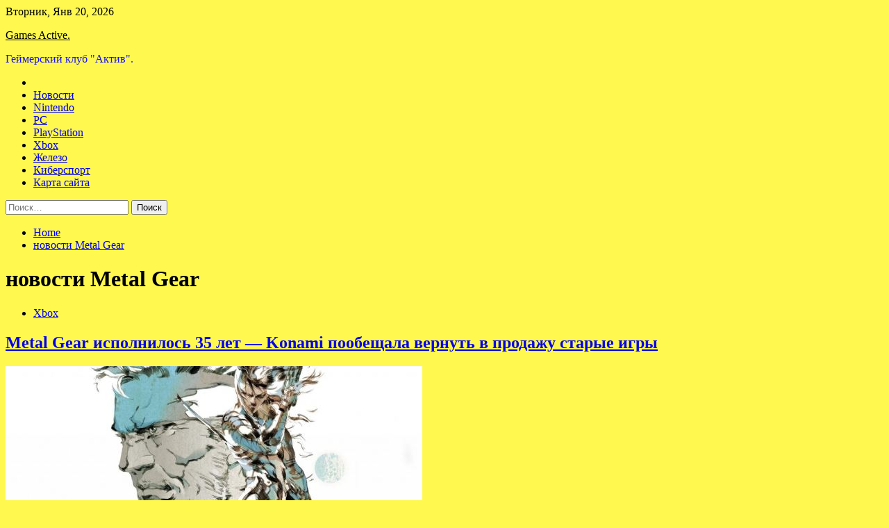

--- FILE ---
content_type: text/html; charset=UTF-8
request_url: http://tig-aco.ru/tag/novosti-metal-gear
body_size: 69014
content:
<!doctype html>
<html lang="ru-RU">
<head>
	<meta charset="UTF-8">
	<meta name="viewport" content="width=device-width, initial-scale=1">
	<link rel="profile" href="https://gmpg.org/xfn/11">

	<title>новости Metal Gear &#8212; Games Active.</title>
        <style type="text/css">
                    .twp-site-branding .twp-logo,
            .twp-site-branding.twp-overlay .twp-logo,
            .twp-site-branding .twp-logo a,
            .twp-site-branding .twp-logo a:visited
            .twp-site-branding.twp-overlay .twp-logo a,
            .twp-site-branding.twp-overlay .twp-logo a:visited{
                color: #000;
            }
                </style>
<meta name='robots' content='max-image-preview:large' />
<link rel='dns-prefetch' href='//fonts.googleapis.com' />
<style id='wp-img-auto-sizes-contain-inline-css' type='text/css'>
img:is([sizes=auto i],[sizes^="auto," i]){contain-intrinsic-size:3000px 1500px}
/*# sourceURL=wp-img-auto-sizes-contain-inline-css */
</style>
<style id='wp-block-library-inline-css' type='text/css'>
:root{--wp-block-synced-color:#7a00df;--wp-block-synced-color--rgb:122,0,223;--wp-bound-block-color:var(--wp-block-synced-color);--wp-editor-canvas-background:#ddd;--wp-admin-theme-color:#007cba;--wp-admin-theme-color--rgb:0,124,186;--wp-admin-theme-color-darker-10:#006ba1;--wp-admin-theme-color-darker-10--rgb:0,107,160.5;--wp-admin-theme-color-darker-20:#005a87;--wp-admin-theme-color-darker-20--rgb:0,90,135;--wp-admin-border-width-focus:2px}@media (min-resolution:192dpi){:root{--wp-admin-border-width-focus:1.5px}}.wp-element-button{cursor:pointer}:root .has-very-light-gray-background-color{background-color:#eee}:root .has-very-dark-gray-background-color{background-color:#313131}:root .has-very-light-gray-color{color:#eee}:root .has-very-dark-gray-color{color:#313131}:root .has-vivid-green-cyan-to-vivid-cyan-blue-gradient-background{background:linear-gradient(135deg,#00d084,#0693e3)}:root .has-purple-crush-gradient-background{background:linear-gradient(135deg,#34e2e4,#4721fb 50%,#ab1dfe)}:root .has-hazy-dawn-gradient-background{background:linear-gradient(135deg,#faaca8,#dad0ec)}:root .has-subdued-olive-gradient-background{background:linear-gradient(135deg,#fafae1,#67a671)}:root .has-atomic-cream-gradient-background{background:linear-gradient(135deg,#fdd79a,#004a59)}:root .has-nightshade-gradient-background{background:linear-gradient(135deg,#330968,#31cdcf)}:root .has-midnight-gradient-background{background:linear-gradient(135deg,#020381,#2874fc)}:root{--wp--preset--font-size--normal:16px;--wp--preset--font-size--huge:42px}.has-regular-font-size{font-size:1em}.has-larger-font-size{font-size:2.625em}.has-normal-font-size{font-size:var(--wp--preset--font-size--normal)}.has-huge-font-size{font-size:var(--wp--preset--font-size--huge)}.has-text-align-center{text-align:center}.has-text-align-left{text-align:left}.has-text-align-right{text-align:right}.has-fit-text{white-space:nowrap!important}#end-resizable-editor-section{display:none}.aligncenter{clear:both}.items-justified-left{justify-content:flex-start}.items-justified-center{justify-content:center}.items-justified-right{justify-content:flex-end}.items-justified-space-between{justify-content:space-between}.screen-reader-text{border:0;clip-path:inset(50%);height:1px;margin:-1px;overflow:hidden;padding:0;position:absolute;width:1px;word-wrap:normal!important}.screen-reader-text:focus{background-color:#ddd;clip-path:none;color:#444;display:block;font-size:1em;height:auto;left:5px;line-height:normal;padding:15px 23px 14px;text-decoration:none;top:5px;width:auto;z-index:100000}html :where(.has-border-color){border-style:solid}html :where([style*=border-top-color]){border-top-style:solid}html :where([style*=border-right-color]){border-right-style:solid}html :where([style*=border-bottom-color]){border-bottom-style:solid}html :where([style*=border-left-color]){border-left-style:solid}html :where([style*=border-width]){border-style:solid}html :where([style*=border-top-width]){border-top-style:solid}html :where([style*=border-right-width]){border-right-style:solid}html :where([style*=border-bottom-width]){border-bottom-style:solid}html :where([style*=border-left-width]){border-left-style:solid}html :where(img[class*=wp-image-]){height:auto;max-width:100%}:where(figure){margin:0 0 1em}html :where(.is-position-sticky){--wp-admin--admin-bar--position-offset:var(--wp-admin--admin-bar--height,0px)}@media screen and (max-width:600px){html :where(.is-position-sticky){--wp-admin--admin-bar--position-offset:0px}}

/*# sourceURL=wp-block-library-inline-css */
</style><style id='global-styles-inline-css' type='text/css'>
:root{--wp--preset--aspect-ratio--square: 1;--wp--preset--aspect-ratio--4-3: 4/3;--wp--preset--aspect-ratio--3-4: 3/4;--wp--preset--aspect-ratio--3-2: 3/2;--wp--preset--aspect-ratio--2-3: 2/3;--wp--preset--aspect-ratio--16-9: 16/9;--wp--preset--aspect-ratio--9-16: 9/16;--wp--preset--color--black: #000000;--wp--preset--color--cyan-bluish-gray: #abb8c3;--wp--preset--color--white: #ffffff;--wp--preset--color--pale-pink: #f78da7;--wp--preset--color--vivid-red: #cf2e2e;--wp--preset--color--luminous-vivid-orange: #ff6900;--wp--preset--color--luminous-vivid-amber: #fcb900;--wp--preset--color--light-green-cyan: #7bdcb5;--wp--preset--color--vivid-green-cyan: #00d084;--wp--preset--color--pale-cyan-blue: #8ed1fc;--wp--preset--color--vivid-cyan-blue: #0693e3;--wp--preset--color--vivid-purple: #9b51e0;--wp--preset--gradient--vivid-cyan-blue-to-vivid-purple: linear-gradient(135deg,rgb(6,147,227) 0%,rgb(155,81,224) 100%);--wp--preset--gradient--light-green-cyan-to-vivid-green-cyan: linear-gradient(135deg,rgb(122,220,180) 0%,rgb(0,208,130) 100%);--wp--preset--gradient--luminous-vivid-amber-to-luminous-vivid-orange: linear-gradient(135deg,rgb(252,185,0) 0%,rgb(255,105,0) 100%);--wp--preset--gradient--luminous-vivid-orange-to-vivid-red: linear-gradient(135deg,rgb(255,105,0) 0%,rgb(207,46,46) 100%);--wp--preset--gradient--very-light-gray-to-cyan-bluish-gray: linear-gradient(135deg,rgb(238,238,238) 0%,rgb(169,184,195) 100%);--wp--preset--gradient--cool-to-warm-spectrum: linear-gradient(135deg,rgb(74,234,220) 0%,rgb(151,120,209) 20%,rgb(207,42,186) 40%,rgb(238,44,130) 60%,rgb(251,105,98) 80%,rgb(254,248,76) 100%);--wp--preset--gradient--blush-light-purple: linear-gradient(135deg,rgb(255,206,236) 0%,rgb(152,150,240) 100%);--wp--preset--gradient--blush-bordeaux: linear-gradient(135deg,rgb(254,205,165) 0%,rgb(254,45,45) 50%,rgb(107,0,62) 100%);--wp--preset--gradient--luminous-dusk: linear-gradient(135deg,rgb(255,203,112) 0%,rgb(199,81,192) 50%,rgb(65,88,208) 100%);--wp--preset--gradient--pale-ocean: linear-gradient(135deg,rgb(255,245,203) 0%,rgb(182,227,212) 50%,rgb(51,167,181) 100%);--wp--preset--gradient--electric-grass: linear-gradient(135deg,rgb(202,248,128) 0%,rgb(113,206,126) 100%);--wp--preset--gradient--midnight: linear-gradient(135deg,rgb(2,3,129) 0%,rgb(40,116,252) 100%);--wp--preset--font-size--small: 13px;--wp--preset--font-size--medium: 20px;--wp--preset--font-size--large: 36px;--wp--preset--font-size--x-large: 42px;--wp--preset--spacing--20: 0.44rem;--wp--preset--spacing--30: 0.67rem;--wp--preset--spacing--40: 1rem;--wp--preset--spacing--50: 1.5rem;--wp--preset--spacing--60: 2.25rem;--wp--preset--spacing--70: 3.38rem;--wp--preset--spacing--80: 5.06rem;--wp--preset--shadow--natural: 6px 6px 9px rgba(0, 0, 0, 0.2);--wp--preset--shadow--deep: 12px 12px 50px rgba(0, 0, 0, 0.4);--wp--preset--shadow--sharp: 6px 6px 0px rgba(0, 0, 0, 0.2);--wp--preset--shadow--outlined: 6px 6px 0px -3px rgb(255, 255, 255), 6px 6px rgb(0, 0, 0);--wp--preset--shadow--crisp: 6px 6px 0px rgb(0, 0, 0);}:where(.is-layout-flex){gap: 0.5em;}:where(.is-layout-grid){gap: 0.5em;}body .is-layout-flex{display: flex;}.is-layout-flex{flex-wrap: wrap;align-items: center;}.is-layout-flex > :is(*, div){margin: 0;}body .is-layout-grid{display: grid;}.is-layout-grid > :is(*, div){margin: 0;}:where(.wp-block-columns.is-layout-flex){gap: 2em;}:where(.wp-block-columns.is-layout-grid){gap: 2em;}:where(.wp-block-post-template.is-layout-flex){gap: 1.25em;}:where(.wp-block-post-template.is-layout-grid){gap: 1.25em;}.has-black-color{color: var(--wp--preset--color--black) !important;}.has-cyan-bluish-gray-color{color: var(--wp--preset--color--cyan-bluish-gray) !important;}.has-white-color{color: var(--wp--preset--color--white) !important;}.has-pale-pink-color{color: var(--wp--preset--color--pale-pink) !important;}.has-vivid-red-color{color: var(--wp--preset--color--vivid-red) !important;}.has-luminous-vivid-orange-color{color: var(--wp--preset--color--luminous-vivid-orange) !important;}.has-luminous-vivid-amber-color{color: var(--wp--preset--color--luminous-vivid-amber) !important;}.has-light-green-cyan-color{color: var(--wp--preset--color--light-green-cyan) !important;}.has-vivid-green-cyan-color{color: var(--wp--preset--color--vivid-green-cyan) !important;}.has-pale-cyan-blue-color{color: var(--wp--preset--color--pale-cyan-blue) !important;}.has-vivid-cyan-blue-color{color: var(--wp--preset--color--vivid-cyan-blue) !important;}.has-vivid-purple-color{color: var(--wp--preset--color--vivid-purple) !important;}.has-black-background-color{background-color: var(--wp--preset--color--black) !important;}.has-cyan-bluish-gray-background-color{background-color: var(--wp--preset--color--cyan-bluish-gray) !important;}.has-white-background-color{background-color: var(--wp--preset--color--white) !important;}.has-pale-pink-background-color{background-color: var(--wp--preset--color--pale-pink) !important;}.has-vivid-red-background-color{background-color: var(--wp--preset--color--vivid-red) !important;}.has-luminous-vivid-orange-background-color{background-color: var(--wp--preset--color--luminous-vivid-orange) !important;}.has-luminous-vivid-amber-background-color{background-color: var(--wp--preset--color--luminous-vivid-amber) !important;}.has-light-green-cyan-background-color{background-color: var(--wp--preset--color--light-green-cyan) !important;}.has-vivid-green-cyan-background-color{background-color: var(--wp--preset--color--vivid-green-cyan) !important;}.has-pale-cyan-blue-background-color{background-color: var(--wp--preset--color--pale-cyan-blue) !important;}.has-vivid-cyan-blue-background-color{background-color: var(--wp--preset--color--vivid-cyan-blue) !important;}.has-vivid-purple-background-color{background-color: var(--wp--preset--color--vivid-purple) !important;}.has-black-border-color{border-color: var(--wp--preset--color--black) !important;}.has-cyan-bluish-gray-border-color{border-color: var(--wp--preset--color--cyan-bluish-gray) !important;}.has-white-border-color{border-color: var(--wp--preset--color--white) !important;}.has-pale-pink-border-color{border-color: var(--wp--preset--color--pale-pink) !important;}.has-vivid-red-border-color{border-color: var(--wp--preset--color--vivid-red) !important;}.has-luminous-vivid-orange-border-color{border-color: var(--wp--preset--color--luminous-vivid-orange) !important;}.has-luminous-vivid-amber-border-color{border-color: var(--wp--preset--color--luminous-vivid-amber) !important;}.has-light-green-cyan-border-color{border-color: var(--wp--preset--color--light-green-cyan) !important;}.has-vivid-green-cyan-border-color{border-color: var(--wp--preset--color--vivid-green-cyan) !important;}.has-pale-cyan-blue-border-color{border-color: var(--wp--preset--color--pale-cyan-blue) !important;}.has-vivid-cyan-blue-border-color{border-color: var(--wp--preset--color--vivid-cyan-blue) !important;}.has-vivid-purple-border-color{border-color: var(--wp--preset--color--vivid-purple) !important;}.has-vivid-cyan-blue-to-vivid-purple-gradient-background{background: var(--wp--preset--gradient--vivid-cyan-blue-to-vivid-purple) !important;}.has-light-green-cyan-to-vivid-green-cyan-gradient-background{background: var(--wp--preset--gradient--light-green-cyan-to-vivid-green-cyan) !important;}.has-luminous-vivid-amber-to-luminous-vivid-orange-gradient-background{background: var(--wp--preset--gradient--luminous-vivid-amber-to-luminous-vivid-orange) !important;}.has-luminous-vivid-orange-to-vivid-red-gradient-background{background: var(--wp--preset--gradient--luminous-vivid-orange-to-vivid-red) !important;}.has-very-light-gray-to-cyan-bluish-gray-gradient-background{background: var(--wp--preset--gradient--very-light-gray-to-cyan-bluish-gray) !important;}.has-cool-to-warm-spectrum-gradient-background{background: var(--wp--preset--gradient--cool-to-warm-spectrum) !important;}.has-blush-light-purple-gradient-background{background: var(--wp--preset--gradient--blush-light-purple) !important;}.has-blush-bordeaux-gradient-background{background: var(--wp--preset--gradient--blush-bordeaux) !important;}.has-luminous-dusk-gradient-background{background: var(--wp--preset--gradient--luminous-dusk) !important;}.has-pale-ocean-gradient-background{background: var(--wp--preset--gradient--pale-ocean) !important;}.has-electric-grass-gradient-background{background: var(--wp--preset--gradient--electric-grass) !important;}.has-midnight-gradient-background{background: var(--wp--preset--gradient--midnight) !important;}.has-small-font-size{font-size: var(--wp--preset--font-size--small) !important;}.has-medium-font-size{font-size: var(--wp--preset--font-size--medium) !important;}.has-large-font-size{font-size: var(--wp--preset--font-size--large) !important;}.has-x-large-font-size{font-size: var(--wp--preset--font-size--x-large) !important;}
/*# sourceURL=global-styles-inline-css */
</style>

<style id='classic-theme-styles-inline-css' type='text/css'>
/*! This file is auto-generated */
.wp-block-button__link{color:#fff;background-color:#32373c;border-radius:9999px;box-shadow:none;text-decoration:none;padding:calc(.667em + 2px) calc(1.333em + 2px);font-size:1.125em}.wp-block-file__button{background:#32373c;color:#fff;text-decoration:none}
/*# sourceURL=/wp-includes/css/classic-themes.min.css */
</style>
<link rel='stylesheet' id='slick-css' href='http://tig-aco.ru/wp-content/themes/seek/assets/libraries/slick/css/slick.css' type='text/css' media='all' />
<link rel='stylesheet' id='magnific-css' href='http://tig-aco.ru/wp-content/themes/seek/assets/libraries/magnific/css/magnific-popup.css' type='text/css' media='all' />
<link rel='stylesheet' id='seek-style-css' href='http://tig-aco.ru/wp-content/themes/seek/style.css' type='text/css' media='all' />
<script type="text/javascript" src="http://tig-aco.ru/wp-includes/js/jquery/jquery.min.js" id="jquery-core-js"></script>
<script type="text/javascript" id="wp-disable-css-lazy-load-js-extra">
/* <![CDATA[ */
var WpDisableAsyncLinks = {"wp-disable-font-awesome":"http://tig-aco.ru/wp-content/themes/seek/assets/libraries/font-awesome/css/font-awesome.min.css","wp-disable-google-fonts":"https://fonts.googleapis.com/css?family=Raleway:400,400i,600,600i,700&display=swap"};
//# sourceURL=wp-disable-css-lazy-load-js-extra
/* ]]> */
</script>
<script type="text/javascript" src="http://tig-aco.ru/wp-content/plugins/wp-disable/js/css-lazy-load.min.js" id="wp-disable-css-lazy-load-js"></script>

<meta name="description" content="новости Metal Gear &#8212; Games Active." />
		<style type="text/css">
					.site-title a,
			.site-description {
				color: #170ffc;
			}
				</style>
		<style type="text/css" id="custom-background-css">
body.custom-background { background-color: #fff94f; }
</style>
	<link rel="icon" href="http://tig-aco.ru/wp-content/uploads/2022/07/igry-150x150.png" sizes="32x32" />
<link rel="icon" href="http://tig-aco.ru/wp-content/uploads/2022/07/igry.png" sizes="192x192" />
<link rel="apple-touch-icon" href="http://tig-aco.ru/wp-content/uploads/2022/07/igry.png" />
<meta name="msapplication-TileImage" content="http://tig-aco.ru/wp-content/uploads/2022/07/igry.png" />
<link rel="alternate" type="application/rss+xml" title="RSS" href="http://tig-aco.ru/rsslatest.xml" /></head>

<body class="archive tag tag-novosti-metal-gear tag-313 custom-background wp-theme-seek hfeed sticky-header right-sidebar full-width">
	<div id="page" class="site">
	<a class="skip-link screen-reader-text" href="#content">Skip to content</a>
	<header id="masthead" class="site-header">
							<div class="twp-topbar clearfix">
				<div class="twp-topbar-content-left twp-float-left clearfix">
											<div class="twp-current-date twp-float-left">
							Вторник, Янв 20, 2026						</div>
														</div><!--/twp-topbar-content-left-->
							</div><!--/twp-topbar-->
						<div class="twp-site-branding data-bg " data-background="">
			<div class="container">
				<div class="twp-wrapper">
					<div class="twp-logo">
						<div class="twp-image-wrapper"></div>
															<p class="site-title"><a href="http://tig-aco.ru/" rel="home">Games Active.</a></p>
																				<p class="site-description">Геймерский клуб &quot;Актив&quot;.</p>
											</div>
					
				</div>
			</div>
			
		</div><!-- .site-branding -->

		<nav id="site-navigation" class="twp-navigation">
			<div class="twp-nav-menu-section">
				<div class="container">
					<div class="twp-row twp-wrapper">
						<div class="twp-menu-section desktop twp-d-flex">
							<div class="twp-nav-menu"><ul id="primary-menu" class="twp-nav-menu"><li class="brand-home"><a title="Home" href="http://tig-aco.ru"><span class='fa fa-home'></span></a></li><li id="menu-item-83" class="menu-item menu-item-type-taxonomy menu-item-object-category menu-item-83"><a href="http://tig-aco.ru/category/novosti">Новости</a></li>
<li id="menu-item-79" class="menu-item menu-item-type-taxonomy menu-item-object-category menu-item-79"><a href="http://tig-aco.ru/category/nintendo">Nintendo</a></li>
<li id="menu-item-80" class="menu-item menu-item-type-taxonomy menu-item-object-category menu-item-80"><a href="http://tig-aco.ru/category/pc">PC</a></li>
<li id="menu-item-81" class="menu-item menu-item-type-taxonomy menu-item-object-category menu-item-81"><a href="http://tig-aco.ru/category/playstation">PlayStation</a></li>
<li id="menu-item-82" class="menu-item menu-item-type-taxonomy menu-item-object-category menu-item-82"><a href="http://tig-aco.ru/category/xbox">Xbox</a></li>
<li id="menu-item-85" class="menu-item menu-item-type-taxonomy menu-item-object-category menu-item-85"><a href="http://tig-aco.ru/category/zhelezo">Железо</a></li>
<li id="menu-item-84" class="menu-item menu-item-type-taxonomy menu-item-object-category menu-item-84"><a href="http://tig-aco.ru/category/kibersport">Киберспорт</a></li>
<li id="menu-item-86" class="menu-item menu-item-type-post_type menu-item-object-page menu-item-86"><a href="http://tig-aco.ru/karta-sajta">Карта сайта</a></li>
</ul></div>							<div class="twp-menu-icon-section">
								<div class="twp-menu-icon twp-menu-icon-white" id="twp-menu-icon">
									<span></span>
								</div>
							</div>
						</div>
						<div class="twp-site-features">
																											</div>
					</div>
				</div>
							</div>
			<div class="twp-search-field-section" id="search-field">
				<div class="container">
					<div class="twp-search-field-wrapper">
						<div class="twp-search-field">
							<form role="search" method="get" class="search-form" action="http://tig-aco.ru/">
				<label>
					<span class="screen-reader-text">Найти:</span>
					<input type="search" class="search-field" placeholder="Поиск&hellip;" value="" name="s" />
				</label>
				<input type="submit" class="search-submit" value="Поиск" />
			</form>						</div>
						<div class="twp-close-icon-section">
							<span class="twp-close-icon" id="search-close">
								<span></span>
								<span></span>
							</span>
						</div>
					</div>

				</div>
			</div>
			<!-- trending news section -->
							
			<!-- main banner content -->
		</nav><!-- #site-navigation -->
	</header><!-- #masthead -->
	<div id="sticky-nav-menu" style="height:1px;"></div>
	<div class="twp-mobile-menu">
		<div class="twp-mobile-close-icon">
			<span class="twp-close-icon twp-close-icon-sm twp-close-icon-white twp-rotate-90" id="twp-mobile-close">
				<span></span>
				<span></span>
			</span>
		</div>
	</div>
	<div class="twp-body-overlay" id="overlay"></div>
	<!-- breadcrums -->
	

        <div class="twp-breadcrumbs">
            <div class="container">
                <div role="navigation" aria-label="Breadcrumbs" class="breadcrumb-trail breadcrumbs" itemprop="breadcrumb"><ul class="trail-items" itemscope itemtype="http://schema.org/BreadcrumbList"><meta name="numberOfItems" content="2" /><meta name="itemListOrder" content="Ascending" /><li itemprop="itemListElement" itemscope itemtype="http://schema.org/ListItem" class="trail-item trail-begin"><a href="http://tig-aco.ru" rel="home" itemprop="item"><span itemprop="name">Home</span></a><meta itemprop="position" content="1" /></li><li itemprop="itemListElement" itemscope itemtype="http://schema.org/ListItem" class="trail-item trail-end"><a href="http://tig-aco.ru/tag/novosti-metal-gear" itemprop="item"><span itemprop="name">новости Metal Gear</span></a><meta itemprop="position" content="2" /></li></ul></div>            </div>
        </div>


    
	<!-- content start -->
	<div id="content" class="site-content">
    <div id="primary" class="content-area">
        <main id="main" class="site-main">
            <div class="twp-archive-post-list">
                
                    <header class="page-header">
                        <h1 class="page-title">новости Metal Gear</h1>                    </header><!-- .page-header -->

                    <article  id="post-581" class="twp-article-post post-581 post type-post status-publish format-standard has-post-thumbnail hentry category-xbox tag-konami tag-metal-gear tag-metal-gear-solid tag-novosti-konami tag-novosti-metal-gear">
	<header class="entry-header">
		<div class="twp-categories-with-bg twp-categories-with-bg-primary">
		    <ul class="cat-links"><li>
                             <a  href="http://tig-aco.ru/category/xbox" alt="View all posts in Xbox"> 
                                 Xbox
                             </a>
                        </li></ul>		</div>
		<h2 class="entry-title"><a href="http://tig-aco.ru/xbox/metal-gear-ispolnilos-35-let-konami-poobeshala-vernyt-v-prodajy-starye-igry.html" rel="bookmark">Metal Gear исполнилось 35 лет — Konami пообещала вернуть в продажу старые игры</a></h2>	    <div class="twp-author-meta">
	        	    </div>
	</header><!-- .entry-header -->

			<div class="twp-article-post-thumbnail">
			<a class="post-thumbnail d-block" href="http://tig-aco.ru/xbox/metal-gear-ispolnilos-35-let-konami-poobeshala-vernyt-v-prodajy-starye-igry.html" aria-hidden="true" tabindex="-1">
				<span class="twp-post-format-absolute"></span>
				<img width="600" height="258" src="http://tig-aco.ru/wp-content/uploads/2022/07/metal-gear-ispolnilos-35-let-konami-poobeshhala-vernut-v-prodazhu-starye-igry-244c347.jpg" class="attachment-medium_large size-medium_large wp-post-image" alt="Metal Gear исполнилось 35 лет — Konami пообещала вернуть в продажу старые игры" decoding="async" fetchpriority="high" srcset="http://tig-aco.ru/wp-content/uploads/2022/07/metal-gear-ispolnilos-35-let-konami-poobeshhala-vernut-v-prodazhu-starye-igry-244c347.jpg 600w, http://tig-aco.ru/wp-content/uploads/2022/07/metal-gear-ispolnilos-35-let-konami-poobeshhala-vernut-v-prodazhu-starye-igry-244c347-300x129.jpg 300w" sizes="(max-width: 600px) 100vw, 600px" />			</a>
		</div>

		
	<div class="entry-content">
		Старые игры серии Metal Gear Solid, представленные ранее на цифровых площадках, вернутся в продажу, пообещала компания Konami. Заявление сделано в рамках празднования 35-летия франшизы — самая первая часть Metal Gear вышла 13 июля 1987 года.

Konami не уточнила, стоит ли&hellip;	</div><!-- .entry-content -->
	<div class="twp-social-share-section">
				
	</div>
</article><!-- #post-581 -->
<div class="twp-pagination-numeric"></div>            </div>
        </main><!-- #main -->
    </div><!-- #primary -->


<aside id="secondary" class="widget-area">
<p></p>
<p>

	<section id="search-2" class="widget widget_search"><form role="search" method="get" class="search-form" action="http://tig-aco.ru/">
				<label>
					<span class="screen-reader-text">Найти:</span>
					<input type="search" class="search-field" placeholder="Поиск&hellip;" value="" name="s" />
				</label>
				<input type="submit" class="search-submit" value="Поиск" />
			</form></section><section id="seek-featured-post-layout-2" class="widget seek_featured_post_widget">                        
            <div class="twp-featured-post-section">
                <div class="container">
                    <div class="twp-features-post-list">
                        <h2 class="widget-title">Железо</h2>                        <div class="twp-row">
                                                                                                                            <div class="twp-col-4">
                                        <div class="twp-feature-post twp-box-shadow-sm">
                                            <div class="twp-image-section twp-image-lg twp-image-hover">
                                                                                                <a class="data-bg d-block twp-overlay-image-hover" href="http://tig-aco.ru/zhelezo/kitai-popytaetsia-sbit-asteroid-v-2026-gody.html" data-background="http://tig-aco.ru/wp-content/uploads/2022/07/kitaj-popytaetsja-sbit-asteroid-v-2026-godu-3fdf67d.jpg">
                                                </a>
                                                <span class="twp-post-format-absolute">
                                                                                                    </span>
                                            </div>
                                            <div class="twp-desc">
                                                <div class="twp-categories-with-bg twp-categories-with-bg-primary">
                                                    <ul class="cat-links"><li>
                             <a  href="http://tig-aco.ru/category/zhelezo" alt="View all posts in Железо"> 
                                 Железо
                             </a>
                        </li></ul>                                                </div>
                                                <h3 class="twp-post-title"><a href="http://tig-aco.ru/zhelezo/kitai-popytaetsia-sbit-asteroid-v-2026-gody.html">Китай попытается сбить астероид в 2026 году</a></h3>
                                                <div class="twp-social-share-section">
                                                    <div class="twp-author-meta m-0">
                                                                                                            </div>
                                                    
                                                </div>
                                                <div class="twp-caption">
                                                    Китайское национальное космическое управление (CNSA) планирует провести миссию, в рамках которой будет отрабатываться технология изменения траектории астероидов, потенциально опасных для Земли. Для проверки такой возможности был выбран астероид 2020 PN1, а реализация миссии запланирована на 2026 год.
   
  
Источник изображения: Pixabay&hellip;                                                </div>
                                            </div>
                                        </div><!--/twp-feature-post-->
                                    </div><!--/col-->
                                                                <div class='twp-col-4'><div class='twp-full-post-list'>                                
                                                                                                                                                                                                                                                                                                                                <div class="twp-full-post twp-full-post-md data-bg twp-overlay-image-hover" data-background="http://tig-aco.ru/wp-content/uploads/2022/07/razgon-ochen-silno-uskoril-videokartu-intel-arc-a380nbsp-ona-smogla-potjagatsja-s-geforce-gtx-1650-46bc740.jpg">
                                        <a href="http://tig-aco.ru/zhelezo/razgon-ochen-silno-yskoril-videokarty-intel-arc-a380-ona-smogla-potiagatsia-s-geforce-gtx-1650.html"></a>
                                        <span class="twp-post-format-absolute">
                                                                                    </span>
                                        <div class="twp-wrapper twp-overlay twp-w-100">
                                            <div class="twp-categories-with-bg twp-categories-with-bg-primary">
                                                <ul class="cat-links"><li>
                             <a  href="http://tig-aco.ru/category/zhelezo" alt="View all posts in Железо"> 
                                 Железо
                             </a>
                        </li></ul>                                            </div>
                                            <h3 class="twp-post-title twp-post-title-sm"><a href="http://tig-aco.ru/zhelezo/razgon-ochen-silno-yskoril-videokarty-intel-arc-a380-ona-smogla-potiagatsia-s-geforce-gtx-1650.html">Разгон очень сильно ускорил видеокарту Intel Arc A380 — она смогла потягаться с GeForce GTX 1650</a></h3>
                                            <div class="twp-social-share-section">
                                                <div class="twp-author-meta m-0">
                                                </div>
                                                
                                            </div>
                                        </div>
                                    </div><!--/twp-feature-post-->
                                
                                                                                                                                                                                                                                                                                                                                <div class="twp-full-post twp-full-post-md data-bg twp-overlay-image-hover" data-background="http://tig-aco.ru/wp-content/uploads/2022/07/sluhi-v-semejstve-iphone-14-pojavitsja-smartfon-bez-slota-dlja-sim-karty-a6fe8fd.jpg">
                                        <a href="http://tig-aco.ru/zhelezo/slyhi-v-semeistve-iphone-14-poiavitsia-smartfon-bez-slota-dlia-sim-karty.html"></a>
                                        <span class="twp-post-format-absolute">
                                                                                    </span>
                                        <div class="twp-wrapper twp-overlay twp-w-100">
                                            <div class="twp-categories-with-bg twp-categories-with-bg-primary">
                                                <ul class="cat-links"><li>
                             <a  href="http://tig-aco.ru/category/zhelezo" alt="View all posts in Железо"> 
                                 Железо
                             </a>
                        </li></ul>                                            </div>
                                            <h3 class="twp-post-title twp-post-title-sm"><a href="http://tig-aco.ru/zhelezo/slyhi-v-semeistve-iphone-14-poiavitsia-smartfon-bez-slota-dlia-sim-karty.html">Слухи: в семействе iPhone 14 появится смартфон без слота для SIM-карты</a></h3>
                                            <div class="twp-social-share-section">
                                                <div class="twp-author-meta m-0">
                                                </div>
                                                
                                            </div>
                                        </div>
                                    </div><!--/twp-feature-post-->
                                
                                </div></div><div class='twp-col-4'><ul class='twp-list-post-list twp-row'>                                                                                                                                                                                                                        
                                                                                                    <li class="twp-list-post twp-d-flex">
                                                                                <div class="twp-image-section twp-image-hover">
                                            <a href="http://tig-aco.ru/zhelezo/syd-obiazal-tesla-vyplatit-pokypatelnice-model-x-bolee-100-tys-evro-iz-za-problem-s-avtopilotom.html" class="data-bg"  data-background="http://tig-aco.ru/wp-content/uploads/2022/07/sud-objazal-tesla-vyplatit-pokupatelnice-model-x-bolee-100-tys-evro-iz-za-problem-s-avtopilotom-3f088d2-150x150.jpg"></a>
                                        </div>
                                        <div class="twp-desc">
                                            <h3 class="twp-post-title twp-post-title-sm"><a href="http://tig-aco.ru/zhelezo/syd-obiazal-tesla-vyplatit-pokypatelnice-model-x-bolee-100-tys-evro-iz-za-problem-s-avtopilotom.html">Суд обязал Tesla выплатить покупательнице Model X более 100 тыс. евро из-за проблем с автопилотом</a></h3>
                                            <div class="twp-author-meta">
                                            </div>
                                        </div>
                                    </li>
                                                                                                                                                                                                                        
                                                                                                    <li class="twp-list-post twp-d-flex">
                                                                                <div class="twp-image-section twp-image-hover">
                                            <a href="http://tig-aco.ru/zhelezo/27-iulia-huawei-predstavit-harmonyos-3-0.html" class="data-bg"  data-background="http://tig-aco.ru/wp-content/uploads/2022/07/27-ijulja-huawei-predstavit-harmonyos-30-9ae125a-150x150.jpg"></a>
                                        </div>
                                        <div class="twp-desc">
                                            <h3 class="twp-post-title twp-post-title-sm"><a href="http://tig-aco.ru/zhelezo/27-iulia-huawei-predstavit-harmonyos-3-0.html">27 июля Huawei представит HarmonyOS 3.0</a></h3>
                                            <div class="twp-author-meta">
                                            </div>
                                        </div>
                                    </li>
                                                                                                                                                                                                                        
                                                                                                    <li class="twp-list-post twp-d-flex">
                                                                                <div class="twp-image-section twp-image-hover">
                                            <a href="http://tig-aco.ru/zhelezo/kosmicheskii-teleskop-djeims-yebb-postradal-ot-maiskogo-ydara-meteoroida-silnee-chem-ojidalos.html" class="data-bg"  data-background="http://tig-aco.ru/wp-content/uploads/2022/07/kosmicheskij-teleskop-dzhejms-uebb-postradal-ot-majskogo-udara-meteoroida-silnee-chem-ozhidalos-fb4770d-150x150.jpg"></a>
                                        </div>
                                        <div class="twp-desc">
                                            <h3 class="twp-post-title twp-post-title-sm"><a href="http://tig-aco.ru/zhelezo/kosmicheskii-teleskop-djeims-yebb-postradal-ot-maiskogo-ydara-meteoroida-silnee-chem-ojidalos.html">Космический телескоп «Джеймс Уэбб» пострадал от майского удара метеороида сильнее, чем ожидалось</a></h3>
                                            <div class="twp-author-meta">
                                            </div>
                                        </div>
                                    </li>
                                                                                                                                                                                                                        
                                                                                                    <li class="twp-list-post twp-d-flex">
                                                                                <div class="twp-image-section twp-image-hover">
                                            <a href="http://tig-aco.ru/zhelezo/konkyrs-25-let-3dnews-25-prizov-dlia-nashih-chitatelei.html" class="data-bg"  data-background="http://tig-aco.ru/wp-content/uploads/2022/07/konkurs-25-let-3dnewsnbsp-25-prizov-dlja-nashih-chitatelej-7335534-150x150.jpg"></a>
                                        </div>
                                        <div class="twp-desc">
                                            <h3 class="twp-post-title twp-post-title-sm"><a href="http://tig-aco.ru/zhelezo/konkyrs-25-let-3dnews-25-prizov-dlia-nashih-chitatelei.html">Конкурс: 25 лет 3DNews — 25 призов для наших читателей!</a></h3>
                                            <div class="twp-author-meta">
                                            </div>
                                        </div>
                                    </li>
                                                                                                                                                                                                                        
                                                                                                    <li class="twp-list-post twp-d-flex">
                                                                                <div class="twp-image-section twp-image-hover">
                                            <a href="http://tig-aco.ru/zhelezo/v-nijnem-novgorode-prodemonstrirovali-rossiiskii-elektrokrossover-e-neva.html" class="data-bg"  data-background="http://tig-aco.ru/wp-content/uploads/2022/07/v-nizhnem-novgorode-prodemonstrirovali-rossijskij-elektrokrossover-e-neva-9a232ac-150x150.jpg"></a>
                                        </div>
                                        <div class="twp-desc">
                                            <h3 class="twp-post-title twp-post-title-sm"><a href="http://tig-aco.ru/zhelezo/v-nijnem-novgorode-prodemonstrirovali-rossiiskii-elektrokrossover-e-neva.html">В Нижнем Новгороде продемонстрировали российский электрокроссовер E-NEVA</a></h3>
                                            <div class="twp-author-meta">
                                            </div>
                                        </div>
                                    </li>
                                                                                                                                                                                                                        
                                                                                                    <li class="twp-list-post twp-d-flex">
                                                                                <div class="twp-image-section twp-image-hover">
                                            <a href="http://tig-aco.ru/zhelezo/dbrand-predstavila-nakleiki-i-keisy-something-oni-delaut-telefony-pohojimi-na-nothing-phone-1.html" class="data-bg"  data-background="http://tig-aco.ru/wp-content/uploads/2022/07/dbrand-predstavila-naklejki-i-kejsy-something-oni-delajut-telefony-pohozhimi-na-nothing-phone-1-f0556a7-150x150.jpg"></a>
                                        </div>
                                        <div class="twp-desc">
                                            <h3 class="twp-post-title twp-post-title-sm"><a href="http://tig-aco.ru/zhelezo/dbrand-predstavila-nakleiki-i-keisy-something-oni-delaut-telefony-pohojimi-na-nothing-phone-1.html">Dbrand представила наклейки и кейсы Something — они делают телефоны похожими на Nothing Phone (1)</a></h3>
                                            <div class="twp-author-meta">
                                            </div>
                                        </div>
                                    </li>
                                                                                                                                                                                                                        
                                                                                                    <li class="twp-list-post twp-d-flex">
                                                                                <div class="twp-image-section twp-image-hover">
                                            <a href="http://tig-aco.ru/zhelezo/nakopitel-na-teleskope-djeims-yebb-vmeshaet-vsego-68-gbait.html" class="data-bg"  data-background="http://tig-aco.ru/wp-content/uploads/2022/07/nakopitel-na-teleskope-dzhejms-uebb-vmeshhaet-vsego-68-gbajt-452687a-150x150.jpg"></a>
                                        </div>
                                        <div class="twp-desc">
                                            <h3 class="twp-post-title twp-post-title-sm"><a href="http://tig-aco.ru/zhelezo/nakopitel-na-teleskope-djeims-yebb-vmeshaet-vsego-68-gbait.html">Накопитель на телескопе «Джеймс Уэбб» вмещает всего 68 Гбайт</a></h3>
                                            <div class="twp-author-meta">
                                            </div>
                                        </div>
                                    </li>
                                                                </ul></div>                                                    </div>
                    </div>
                </div><!--/twp-container-->
            </div><!--/twp-featured-post-section-->

                        </section><section id="seek-featured-post-layout-3" class="widget seek_featured_post_widget">                        
            <div class="twp-featured-post-section">
                <div class="container">
                    <div class="twp-features-post-list">
                        <h2 class="widget-title">Xbox</h2>                        <div class="twp-row">
                                                                                                                            <div class="twp-col-4">
                                        <div class="twp-feature-post twp-box-shadow-sm">
                                            <div class="twp-image-section twp-image-lg twp-image-hover">
                                                                                                <a class="data-bg d-block twp-overlay-image-hover" href="http://tig-aco.ru/xbox/vo-vtorom-sezone-seriala-resident-evil-poiavitsia-znakovyi-personaj-iz-igry.html" data-background="http://tig-aco.ru/wp-content/uploads/2022/07/vo-vtorom-sezone-seriala-resident-evil-pojavitsja-znakovyj-personazh-iz-igry-98c4521.jpg">
                                                </a>
                                                <span class="twp-post-format-absolute">
                                                                                                    </span>
                                            </div>
                                            <div class="twp-desc">
                                                <div class="twp-categories-with-bg twp-categories-with-bg-primary">
                                                    <ul class="cat-links"><li>
                             <a  href="http://tig-aco.ru/category/xbox" alt="View all posts in Xbox"> 
                                 Xbox
                             </a>
                        </li></ul>                                                </div>
                                                <h3 class="twp-post-title"><a href="http://tig-aco.ru/xbox/vo-vtorom-sezone-seriala-resident-evil-poiavitsia-znakovyi-personaj-iz-igry.html">Во втором сезоне сериала Resident Evil появится знаковый персонаж из игры</a></h3>
                                                <div class="twp-social-share-section">
                                                    <div class="twp-author-meta m-0">
                                                                                                            </div>
                                                    
                                                </div>
                                                <div class="twp-caption">
                                                    Сериал Resident Evil в настоящий момент не был официально продлен на второй сезон, однако его авторы уже пишут сценарий и делятся идеями для продолжения, в котором определенно должен будет фигурировать знакомый фанатам игрового первоисточника персонаж.
Ранее соответствующий намек делал шоураннер&hellip;                                                </div>
                                            </div>
                                        </div><!--/twp-feature-post-->
                                    </div><!--/col-->
                                                                <div class='twp-col-4'><div class='twp-full-post-list'>                                
                                                                                                                                                                                                                                                                                                                                <div class="twp-full-post twp-full-post-md data-bg twp-overlay-image-hover" data-background="http://tig-aco.ru/wp-content/uploads/2022/07/demonstracija-ubojnogo-shotgana-v-novom-rolike-horrora-the-callisto-protocol-8e1adb4.jpg">
                                        <a href="http://tig-aco.ru/xbox/demonstraciia-yboinogo-shotgana-v-novom-rolike-horrora-the-callisto-protocol.html"></a>
                                        <span class="twp-post-format-absolute">
                                                                                    </span>
                                        <div class="twp-wrapper twp-overlay twp-w-100">
                                            <div class="twp-categories-with-bg twp-categories-with-bg-primary">
                                                <ul class="cat-links"><li>
                             <a  href="http://tig-aco.ru/category/xbox" alt="View all posts in Xbox"> 
                                 Xbox
                             </a>
                        </li></ul>                                            </div>
                                            <h3 class="twp-post-title twp-post-title-sm"><a href="http://tig-aco.ru/xbox/demonstraciia-yboinogo-shotgana-v-novom-rolike-horrora-the-callisto-protocol.html">Демонстрация убойного шотгана в новом ролике хоррора The Callisto Protocol</a></h3>
                                            <div class="twp-social-share-section">
                                                <div class="twp-author-meta m-0">
                                                </div>
                                                
                                            </div>
                                        </div>
                                    </div><!--/twp-feature-post-->
                                
                                                                                                                                                                                                                                                                                                                                <div class="twp-full-post twp-full-post-md data-bg twp-overlay-image-hover" data-background="http://tig-aco.ru/wp-content/uploads/2022/07/ekskljuzivnaja-dlja-xbox-interaktivnaja-drama-as-dusk-falls-ot-prodjusera-heavy-rain-udostoilas-pohvaly-i-horoshih-ocenok-83801d4.jpg">
                                        <a href="http://tig-aco.ru/xbox/ekskluzivnaia-dlia-xbox-interaktivnaia-drama-as-dusk-falls-ot-produsera-heavy-rain-ydostoilas-pohvaly-i-horoshih-ocenok.html"></a>
                                        <span class="twp-post-format-absolute">
                                                                                    </span>
                                        <div class="twp-wrapper twp-overlay twp-w-100">
                                            <div class="twp-categories-with-bg twp-categories-with-bg-primary">
                                                <ul class="cat-links"><li>
                             <a  href="http://tig-aco.ru/category/xbox" alt="View all posts in Xbox"> 
                                 Xbox
                             </a>
                        </li></ul>                                            </div>
                                            <h3 class="twp-post-title twp-post-title-sm"><a href="http://tig-aco.ru/xbox/ekskluzivnaia-dlia-xbox-interaktivnaia-drama-as-dusk-falls-ot-produsera-heavy-rain-ydostoilas-pohvaly-i-horoshih-ocenok.html">Эксклюзивная для Xbox интерактивная драма As Dusk Falls от продюсера Heavy Rain удостоилась похвалы и хороших оценок</a></h3>
                                            <div class="twp-social-share-section">
                                                <div class="twp-author-meta m-0">
                                                </div>
                                                
                                            </div>
                                        </div>
                                    </div><!--/twp-feature-post-->
                                
                                </div></div><div class='twp-col-4'><ul class='twp-list-post-list twp-row'>                                                                                                                                                                                                                        
                                                                                                    <li class="twp-list-post twp-d-flex">
                                                                                <div class="twp-image-section twp-image-hover">
                                            <a href="http://tig-aco.ru/xbox/slyh-platinumgames-predlagaet-fily-spensery-profinansirovat-i-izdat-ee-novyu-igry-v-kachestve-ekskluziva-dlia-xbox.html" class="data-bg"  data-background="http://tig-aco.ru/wp-content/uploads/2022/07/sluh-platinumgames-predlagaet-filu-spenseru-profinansirovat-i-izdat-ejo-novuju-igru-v-kachestve-ekskljuziva-dlja-xbox-ac7a77c-150x150.jpg"></a>
                                        </div>
                                        <div class="twp-desc">
                                            <h3 class="twp-post-title twp-post-title-sm"><a href="http://tig-aco.ru/xbox/slyh-platinumgames-predlagaet-fily-spensery-profinansirovat-i-izdat-ee-novyu-igry-v-kachestve-ekskluziva-dlia-xbox.html">Слух: PlatinumGames предлагает Филу Спенсеру профинансировать и издать её новую игру в качестве эксклюзива для Xbox</a></h3>
                                            <div class="twp-author-meta">
                                            </div>
                                        </div>
                                    </li>
                                                                                                                                                                                                                        
                                                                                                    <li class="twp-list-post twp-d-flex">
                                                                                <div class="twp-image-section twp-image-hover">
                                            <a href="http://tig-aco.ru/xbox/sony-predlagaet-poprobovat-novye-tarify-ps-plus-vladelcy-ps4-i-ps5-smogyt-proiti-igry-stray-besplatno-bez-podpiski.html" class="data-bg"  data-background="http://tig-aco.ru/wp-content/uploads/2022/07/sony-predlagaet-poprobovat-novye-tarify-ps-plus-vladelcy-ps4-i-ps5-smogut-projti-igru-stray-besplatno-bez-podpiski-6ea739d-150x150.jpg"></a>
                                        </div>
                                        <div class="twp-desc">
                                            <h3 class="twp-post-title twp-post-title-sm"><a href="http://tig-aco.ru/xbox/sony-predlagaet-poprobovat-novye-tarify-ps-plus-vladelcy-ps4-i-ps5-smogyt-proiti-igry-stray-besplatno-bez-podpiski.html">Sony предлагает попробовать новые тарифы PS Plus — владельцы PS4 и PS5 смогут пройти игру Stray бесплатно без подписки</a></h3>
                                            <div class="twp-author-meta">
                                            </div>
                                        </div>
                                    </li>
                                                                                                                                                                                                                        
                                                                                                    <li class="twp-list-post twp-d-flex">
                                                                                <div class="twp-image-section twp-image-hover">
                                            <a href="http://tig-aco.ru/xbox/pyteshestvie-po-vsem-deviati-miram-sony-obnovila-opisanie-god-of-war-ragnarok-dlia-playstation-4-i-playstation-5.html" class="data-bg"  data-background="http://tig-aco.ru/wp-content/uploads/2022/07/puteshestvie-po-vsem-devjati-miram-sony-obnovila-opisanie-god-of-war-ragnarok-dlja-playstation-4-i-playstation-5-110b87b-150x150.jpg"></a>
                                        </div>
                                        <div class="twp-desc">
                                            <h3 class="twp-post-title twp-post-title-sm"><a href="http://tig-aco.ru/xbox/pyteshestvie-po-vsem-deviati-miram-sony-obnovila-opisanie-god-of-war-ragnarok-dlia-playstation-4-i-playstation-5.html">&#171;Путешествие по всем девяти мирам&#187;: Sony обновила описание God of War Ragnarok для PlayStation 4 и PlayStation 5</a></h3>
                                            <div class="twp-author-meta">
                                            </div>
                                        </div>
                                    </li>
                                                                                                                                                                                                                        
                                                                                                    <li class="twp-list-post twp-d-flex">
                                                                                <div class="twp-image-section twp-image-hover">
                                            <a href="http://tig-aco.ru/xbox/vse-starautsia-chtoby-lokalizaciia-vyshla-mihail-beliakovich-rasskazal-o-rysskoi-versii-god-of-war-ragnarok.html" class="data-bg"  data-background="http://tig-aco.ru/wp-content/uploads/2022/07/vse-starajutsja-chtoby-lokalizacija-vyshla-mihail-beljakovich-rasskazal-o-russkoj-versii-god-of-war-ragnarok-b1ce139-150x150.jpg"></a>
                                        </div>
                                        <div class="twp-desc">
                                            <h3 class="twp-post-title twp-post-title-sm"><a href="http://tig-aco.ru/xbox/vse-starautsia-chtoby-lokalizaciia-vyshla-mihail-beliakovich-rasskazal-o-rysskoi-versii-god-of-war-ragnarok.html">&#171;Все стараются, чтобы локализация вышла&#187;: Михаил Белякович рассказал о русской версии God of War Ragnarok</a></h3>
                                            <div class="twp-author-meta">
                                            </div>
                                        </div>
                                    </li>
                                                                                                                                                                                                                        
                                                                                                    <li class="twp-list-post twp-d-flex">
                                                                                <div class="twp-image-section twp-image-hover">
                                            <a href="http://tig-aco.ru/xbox/lychshaia-igra-za-poslednii-god-horizon-forbidden-west-dlia-ps4-i-ps5-polychila-pervyu-prestijnyu-nagrady.html" class="data-bg"  data-background="http://tig-aco.ru/wp-content/uploads/2022/07/luchshaja-igra-za-poslednij-god-horizon-forbidden-west-dlja-ps4-i-ps5-poluchila-pervuju-prestizhnuju-nagradu-efbe714-150x150.jpg"></a>
                                        </div>
                                        <div class="twp-desc">
                                            <h3 class="twp-post-title twp-post-title-sm"><a href="http://tig-aco.ru/xbox/lychshaia-igra-za-poslednii-god-horizon-forbidden-west-dlia-ps4-i-ps5-polychila-pervyu-prestijnyu-nagrady.html">&#171;Лучшая игра за последний год&#187;: Horizon Forbidden West для PS4 и PS5 получила первую престижную награду</a></h3>
                                            <div class="twp-author-meta">
                                            </div>
                                        </div>
                                    </li>
                                                                                                                                                                                                                        
                                                                                                    <li class="twp-list-post twp-d-flex">
                                                                                <div class="twp-image-section twp-image-hover">
                                            <a href="http://tig-aco.ru/xbox/analitik-pokypka-netflix-imeet-smysl-dlia-microsoft.html" class="data-bg"  data-background="http://tig-aco.ru/wp-content/uploads/2022/07/analitik-pokupka-netflix-imeet-smysl-dlja-microsoft-cd7750b-150x150.jpg"></a>
                                        </div>
                                        <div class="twp-desc">
                                            <h3 class="twp-post-title twp-post-title-sm"><a href="http://tig-aco.ru/xbox/analitik-pokypka-netflix-imeet-smysl-dlia-microsoft.html">Аналитик: Покупка Netflix имеет смысл для Microsoft</a></h3>
                                            <div class="twp-author-meta">
                                            </div>
                                        </div>
                                    </li>
                                                                                                                                                                                                                        
                                                                                                    <li class="twp-list-post twp-d-flex">
                                                                                <div class="twp-image-section twp-image-hover">
                                            <a href="http://tig-aco.ru/xbox/zriteli-ostalis-ne-v-vostorge-ot-seriala-resident-evil-shoy-netflix-sobiraet-nizkie-ocenki.html" class="data-bg"  data-background="http://tig-aco.ru/wp-content/uploads/2022/07/zriteli-ostalis-ne-v-vostorge-ot-seriala-resident-evil-shou-netflix-sobiraet-nizkie-ocenki-279b2ab-150x150.jpg"></a>
                                        </div>
                                        <div class="twp-desc">
                                            <h3 class="twp-post-title twp-post-title-sm"><a href="http://tig-aco.ru/xbox/zriteli-ostalis-ne-v-vostorge-ot-seriala-resident-evil-shoy-netflix-sobiraet-nizkie-ocenki.html">Зрители остались не в восторге от сериала Resident Evil — шоу Netflix собирает низкие оценки</a></h3>
                                            <div class="twp-author-meta">
                                            </div>
                                        </div>
                                    </li>
                                                                </ul></div>                                                    </div>
                    </div>
                </div><!--/twp-container-->
            </div><!--/twp-featured-post-section-->

                        </section></aside><!-- #secondary -->

	</div><!-- #content -->


<!-- footer log and social share icons -->

	
	<!-- footer widget section -->
	<div class="twp-footer-widget-section">
		<div class="container  twp-footer-border">
			<div class="twp-row">
														<div class="twp-col-3">
							<div id="custom_html-2" class="widget_text widget widget_custom_html"><div class="textwidget custom-html-widget"><p><noindex><font size="1">
Все материалы на данном сайте взяты из открытых источников и предоставляются исключительно в ознакомительных целях. Права на материалы принадлежат их владельцам. Администрация сайта ответственности за содержание материала не несет.
</font>
</noindex></p></div></div>						</div>
																<div class="twp-col-3">
							<div id="custom_html-3" class="widget_text widget widget_custom_html"><div class="textwidget custom-html-widget"><p><noindex><font size="1">
Если Вы обнаружили на нашем сайте материалы, которые нарушают авторские права, принадлежащие Вам, Вашей компании или организации, пожалуйста, сообщите нам.
</font>
</noindex></p></div></div>						</div>
																<div class="twp-col-3">
							<div id="custom_html-4" class="widget_text widget widget_custom_html"><div class="textwidget custom-html-widget"><p><noindex> <font size="1">
На сайте могут быть опубликованы материалы 18+! <br>
При цитировании ссылка на источник обязательна.
</font>
</noindex></p></div></div>						</div>
																<div class="twp-col-3">
							<div id="custom_html-5" class="widget_text widget widget_custom_html"><div class="textwidget custom-html-widget"><!--LiveInternet counter--><a href="https://www.liveinternet.ru/click"
target="_blank"><img id="licnt8F25" width="88" height="31" style="border:0" 
title="LiveInternet: показано число просмотров за 24 часа, посетителей за 24 часа и за сегодня"
src="[data-uri]"
alt=""/></a><script>(function(d,s){d.getElementById("licnt8F25").src=
"https://counter.yadro.ru/hit?t20.10;r"+escape(d.referrer)+
((typeof(s)=="undefined")?"":";s"+s.width+"*"+s.height+"*"+
(s.colorDepth?s.colorDepth:s.pixelDepth))+";u"+escape(d.URL)+
";h"+escape(d.title.substring(0,150))+";"+Math.random()})
(document,screen)</script><!--/LiveInternet--></div></div>						</div>
												</div><!--/twp-row-->
		</div><!--/container-->
	</div><!--/twp-footer-widget-section-->
	
	<div class="twp-footer-social-section">
		<div class="container">
			<div class="twp-footer-social">
					
			</div>
		</div>
	</div>
		

	<footer id="colophon" class="site-footer">
		<div class="container">
				<div class="site-info">
								    					
			    				</div><!-- .site-info -->
		</div>
	</footer><!-- #colophon -->
	<div class="twp-scroll-top" id="scroll-top">
		<span><i class="fa fa-chevron-up"></i></span>
	</div>
	
</div><!-- #page -->

<script type="text/javascript">
<!--
var _acic={dataProvider:10};(function(){var e=document.createElement("script");e.type="text/javascript";e.async=true;e.src="https://www.acint.net/aci.js";var t=document.getElementsByTagName("script")[0];t.parentNode.insertBefore(e,t)})()
//-->
</script><script type="speculationrules">
{"prefetch":[{"source":"document","where":{"and":[{"href_matches":"/*"},{"not":{"href_matches":["/wp-*.php","/wp-admin/*","/wp-content/uploads/*","/wp-content/*","/wp-content/plugins/*","/wp-content/themes/seek/*","/*\\?(.+)"]}},{"not":{"selector_matches":"a[rel~=\"nofollow\"]"}},{"not":{"selector_matches":".no-prefetch, .no-prefetch a"}}]},"eagerness":"conservative"}]}
</script>
<script type="text/javascript" src="http://tig-aco.ru/wp-content/themes/seek/js/navigation.js" id="seek-navigation-js"></script>
<script type="text/javascript" src="http://tig-aco.ru/wp-content/themes/seek/assets/libraries/slick/js/slick.min.js" id="jquery-slick-js"></script>
<script type="text/javascript" src="http://tig-aco.ru/wp-content/themes/seek/assets/libraries/magnific/js/jquery.magnific-popup.min.js" id="jquery-magnific-js"></script>
<script type="text/javascript" src="http://tig-aco.ru/wp-content/themes/seek/assets/libraries/color-switcher/color-switcher.js" id="seek-color-switcher-js"></script>
<script type="text/javascript" src="http://tig-aco.ru/wp-content/themes/seek/js/skip-link-focus-fix.js" id="seek-skip-link-focus-fix-js"></script>
<script type="text/javascript" src="http://tig-aco.ru/wp-content/themes/seek/assets/libraries/theiaStickySidebar/theia-sticky-sidebar.min.js" id="theiaStickySidebar-js"></script>
<script type="text/javascript" src="http://tig-aco.ru/wp-content/themes/seek/assets/twp/js/main.js" id="seek-script-js"></script>

</body>
</html>
